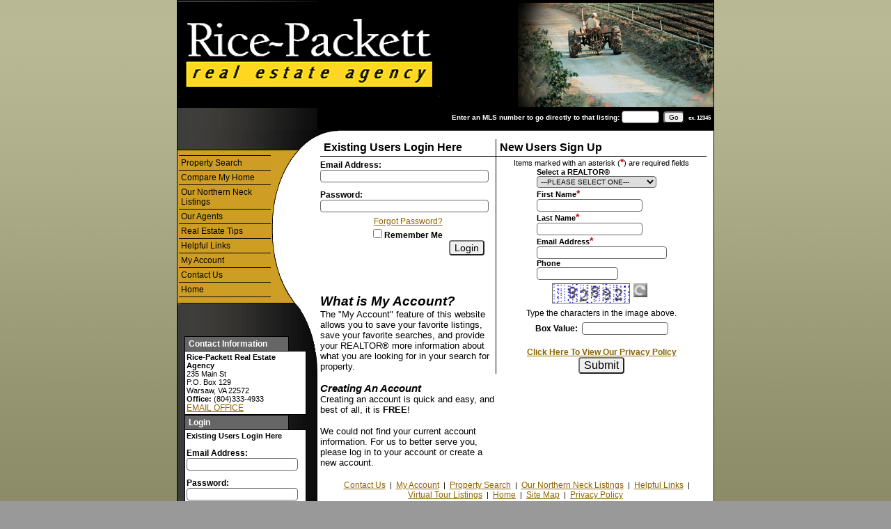

--- FILE ---
content_type: text/html; charset=UTF-8
request_url: https://rice-packett.com/default.asp?content=my_account
body_size: 6487
content:
<!--
Systems Engineering Inc.
s_id: 319/6814
Site ID: 6814
PN2
account_id: 319
board_id: 319
Layout ID:39
Theme ID:9
 -->


    <link rel="preload" href="scripts_rev/css/jquery-ui.css" as="style">
    <link rel="stylesheet" href="scripts_rev/css/jquery-ui.css">
<!--<script src="//ajax.googleapis.com/ajax/libs/jquery/1.12.0/jquery.min.js"></script>
<script src="scripts_rev/js/bootstrap.min.js" type="text/javascript"></script>
<script src="//ajax.googleapis.com/ajax/libs/jqueryui/1.11.4/jquery-ui.min.js"></script>-->


<!DOCTYPE html>
<html lang="en-US">
<head>
	<title>Warsaw Homes for Sale. Real Estate in Warsaw, Virginia – Marian J Packett</title>

	
<meta name="keywords" content="Rice-Packett Real Estate Agency, Marian J Packett, real estate in Warsaw Virginia, real estate in Warsaw, properties in Warsaw Virginia, properties in Warsaw, Virginia real estate, homes in Warsaw, Warsaw homes for sale, Warsaw Virginia, buying a home, real estate, houses, real estate agents, real estate offices, land, lots, farms, acreage, properties, property in Warsaw, realtors, agents, houses, homes, residential, relocate, move to Warsaw, Virginia homes for sale, Homes for Sale, real estate agents, waterfront homes, residential homes, commercial real estate, multi-family, brokers, rentals, neighborhoods">
<meta name="description" content="Find the Warsaw, Virginia Homes for Sale that you're looking for on www.Rice-packett.com.  Search our website to locate your Real Estate in Warsaw, Virginia Homes.">
<meta http-equiv="content-type" content="text/html; charset=UTF-8">
<meta http-equiv="content-language" content="en-US">
<meta content="Systems Engineering, Inc." name="copyright">
<meta content="index,follow" name="robots">
<meta content="Copyrighted Work" name="document-rights">
<meta content="Public" name="document-type">
<meta content="General" name="document-rating">
<meta name="google-site-verification" content="b01oxEJnBn_8cR8PboNUTO6WE6CpTulWsnZdEHwK1jM" />
<meta property="og:url" content="" />
<meta property="og:site_name" content="" />
<meta property="og:description" content="" />
<meta property="og:type" content="article" />
<meta property="og:title" content="" />
<meta property="fb:app_id" content="" />

<link rel="canonical" href="https://www.usamls.net/rice-packett/" />


    <meta content="text/html; charset=utf-8" http-equiv="Content-Type">
    <meta content="IE=edge,chrome=1" http-equiv="X-UA-Compatible">
    <meta name="viewport" content="width=device-width, initial-scale=1.0">

    <link rel="shortcut icon" href="scripts_rev/img/favicon.ico" />

	
		<link rel="preload" href="scripts_rev/css/main.css" as="style">
		<link rel="stylesheet" href="scripts_rev/css/main.css">

		<link rel="preload" href="scripts_rev/css/normalize.css" as="style">
		<link rel="stylesheet" href="scripts_rev/css/normalize.css">

		<link rel="preload" href="scripts_rev/css/grid.css" as="style">
		<link rel="stylesheet" href="scripts_rev/css/grid.css">

		<link rel="preload" href="scripts_rev/css/jquery-ui.css" as="style">
		<link rel="stylesheet" media="all" href="scripts_rev/css/jquery-ui.css">

		
			<link rel="preload" href="scripts_rev/templates/39/stylesheet9.css" as="style">
			<link rel="stylesheet" href="scripts_rev/templates/39/stylesheet9.css">
		

		<link rel="preload" href="scripts_rev/css/large.css" as="style">
		<link rel="stylesheet" href="scripts_rev/css/large.css">

		<link rel="preload" href="scripts_rev/templates/39/fullStylesheet.css" as="style">
		<link rel="stylesheet" href="scripts_rev/templates/39/fullStylesheet.css">


		<style type="text/css">
			.container, .splashContainer {
				
					width: 770px;
				
			}
		</style>

	
    <style>
        .website_img_large {border: solid 1px #000;width: auto;max-width: 100%;max-height: 320px;text-align: center;margin-bottom: 1%;min-height: 200px;}
        .website_img_small {border: solid 1px #000;width: auto;max-width: 100%;max-height: 320px;text-align: center;margin-bottom: 1%;min-height: 200px;}
    </style>
    <script>
  (function(i,s,o,g,r,a,m){i['GoogleAnalyticsObject']=r;i[r]=i[r]||function(){
  (i[r].q=i[r].q||[]).push(arguments)},i[r].l=1*new
Date();a=s.createElement(o),
  m=s.getElementsByTagName(o)[0];a.async=1;a.src=g;m.parentNode.insertBefore(a,m)
  })(window,document,'script','https://www.google-analytics.com/analytics.js','ga');

  ga('create', 'UA-108014450-1', 'auto');
  ga('send', 'pageview');

</script>

    
</head>
<body>
	<script src="scripts_rev/js/functions.js" type="text/javascript" async></script>
	<script src="//ajax.googleapis.com/ajax/libs/jquery/1.12.0/jquery.min.js" async></script>
	<script src="scripts_rev/js/bootstrap.min.js" type="text/javascript" async></script>
	<script src="//ajax.googleapis.com/ajax/libs/jqueryui/1.11.4/jquery-ui.min.js" async></script>

	<script async>  
		var el = document.getElementsByTagName("body")[0];  
		el.className = "";  
	</script> 
	
<style type="text/css">
		body{background-position: top;background-image: url(images/bg.gif);background-repeat: repeat;}

</style>


<div class="bannerAds">

</div>
<div class="container clearfix template_total_layout">

	<div class="template_top_menu grid_100">
		<div class="bkbar topmenu">
			
			<div class="topMenuContainer">
				
			</div>
		</div>
	</div>
	<!-- Logo container  -->
	<div class="template_logo_area logoarea toparea grid_100">
		<a href="default.asp"><img src="images/banner2.jpg" alt="banner2" class="logo" /></a>
	</div>
	
	<!-- Page title and quick search container -->
	<div class="bannerrepeat">
		<div class="pagetitleheader">
			
		</div>
		<div class="bannerbk">
			

    <form name="quicksearch_bar" method="get">
		<div class="modcustomHeader">
			<label for="mls_number">Enter an MLS number to go directly to that listing:</label>
			<input type="text" name="mls_number" id="mls_number" size="6" class="website_input_form" maxlength="6" value="">
			&nbsp;<input type="button" name="go" value="Go" class='classybutton' onclick="var s = quicksearch_bar.mls_number.value; if (isNaN(s)) alert('Oops, your value must be a valid MLS number.'); else quicksearch_bar.submit();">
			&nbsp;<strong><small>ex.&nbsp;12345</small></strong>
		</div>
	 <input type="hidden" name="content" value="expanded">
	 <input type="hidden" name="this_format" value="0">
	 </form>

   
		</div>
	</div>
	
	<!--  Main Menu and Content Area  -->
	<table width="100%" height="100%" class="mainarea" cellpadding="0" cellspacing="0" border="0">
				<tr>
					<td width="200" valign="top" style="background-image: url(scripts_rev//templates/39/images/9/bottomleft.jpg);background-repeat: no-repeat;background-position: bottom;">
	<div class="menudiv">
		<div class="menuborder">
			 <div class="mainmenu"><a href="default.asp?content=search&menu_id=103426" >Property Search</a></div>
 <div class="mainmenu"><a href="default.asp?content=cmh_search&menu_id=103450" >Compare My Home</a></div>
 <div class="mainmenu"><a href="default.asp?content=office_listings&menu_id=103431" >Our Northern Neck Listings</a></div>
 <div class="mainmenu"><a href="default.asp?content=custom&menu_id=172611" >Our Agents</a></div>
 <div class="mainmenu"><a href="default.asp?content=real_estate_tips&menu_id=103446" >Real Estate Tips</a></div>
 <div class="mainmenu"><a href="default.asp?content=links&menu_id=103430" >Helpful Links</a></div>
 <div class="mainmenu"><a href="default.asp?content=my_account&menu_id=103427" >My Account</a></div>
 <div class="mainmenu"><a href="default.asp?content=contact&menu_id=103439" >Contact Us</a></div>
 <div class="mainmenu"><a href="default.asp?content=default&menu_id=103432" >Home</a></div>

		</div>
	</div>
					
						<table height="100%" cellpadding="0" cellspacing="0" border="0">
							<tr>
								<td class="topleft"><div><img src="scripts_rev//templates/39/images/9/topleft.jpg" alt="topleft" ></div></td>
							</tr>
							<tr>
								<td class="menurepeat" style="padding-bottom:8px;padding-top:8px;"><div style="height: 0px;"></div></td>
							</tr>
							<tr>
								<td height="201px"><img src="scripts_rev//templates/39/images/9/middleleft.jpg" alt="middleleft"/></td>
							</tr>
							<tr>
								<td valign="top" height="100%" style="height: 100%;" class="leftrepeat">
								<div style="top: -50px;" class="contactarea">
								
			<div id="contact_info_id" class="gbl_functions_left_menu scrolling_contact">
				<div class="mobileMenuBarFix">
					<div class="modContactHeader">
						<strong>Contact Information</strong>
					</div>	
					<div class="modContactBorder">
						<div class="modContactBody">
							<span class="website_bold">Rice-Packett Real Estate Agency</span><br />
235 Main St<br />
P.O. Box 129 <br />
Warsaw, VA 22572<br />
<span class="website_bold">Office: </span>(804)333-4933<br />
<a alt="Email Office" href="default.asp?content=contact">EMAIL OFFICE</a><br />

						</div>
					</div>
				</div>
				<div style="font-size: 1px;" class="modContactTotal"></div>
								
			</div>
		
				<div id="contact_info_id" class="gbl_functions_left_menu">
					<div class="mobileMenuBarFix">
						<div class="modContactHeader">
							<strong>Login</strong>
						</div>
						<div class="modContactBorder">
							<div class="modContactBody">
								
<div>
	<form method="post" action="/default.asp?content=my_account&menu_id=&action=login">
		<div class="login_main_menu">
			<div class="login_heading">
				<div>Existing Users Login Here</div>
			</div>
			
				<div class="login_item">
					<label>Email Address:</label>
				</div>
				<div class="login_form">
					<input class="website_input_form" aria-label="Login Email" type="text" name="email_address" />
				</div>
			
				<div class="login_item">
					<label>Password:</label>
				</div>
				<div class="login_form">
					<input class="website_input_form" aria-label="Login Password" type="password" name="password" />
				</div>
			
			<div class="center">
				<small>
					<a href="javascript: void(-1);" onclick="javascript:Popup_window('scripts_rev/popup_forgot_password.asp?l_id=6814','300','150')">Forgot Password?</a>
				</small>
			</div>
			
			<div class="login_item center">
				<label><input type="checkbox" aria-label="Remember Me" name="remember_login" value="true" />
					Remember Me</label>
			</div>
			<div class="login_button_area">
				<input aria-label="Login" class="classybutton" type="submit" value="Login" />
			</div>
		</div>
	</form>
</div>
  
							</div>
						</div>
					</div>
					<div style="font-size: 1px;" class="modContactTotal"></div>
				</div>
				
								</div>
								
								</td>
							</tr>
							<tr>
								<td height="133px">&nbsp;</td>
							</tr>
						</table>
					</td>
					<td valign="top" class="bodyBackgroundFix">
					<div style="height:100%;width:100%;background-color:#ffffff;">
						<table height="100%" width="100%" cellpadding="0" cellspacing="0" border="0">
							<tr>
								<td class="repeatmiddle"><img src="scripts_rev//templates/39/images/9/topcurve.jpg" alt="topcurve" border="0" /></td>
							</tr>
							<tr>
								<td width="100%" height="100%" valign="top" class="bodyContent">
									<div class="contentPadding">

		<div class="myAccountExistingUser">
			
<div>
	<form method="post" action="/default.asp?content=my_account&menu_id=&action=login">
		<div class="login_background">
			<div class="login_heading">
				<div>Existing Users Login Here</div>
			</div>
			
				<div class="login_item">
					<label>Email Address:</label>
				</div>
				<div class="login_form">
					<input class="website_input_form" aria-label="Login Email" type="text" name="email_address" />
				</div>
			
				<div class="login_item">
					<label>Password:</label>
				</div>
				<div class="login_form">
					<input class="website_input_form" aria-label="Login Password" type="password" name="password" />
				</div>
			
			<div class="center">
				<small>
					<a href="javascript: void(-1);" onclick="javascript:Popup_window('scripts_rev/popup_forgot_password.asp?l_id=6814','300','150')">Forgot Password?</a>
				</small>
			</div>
			
			<div class="login_item center">
				<label><input type="checkbox" aria-label="Remember Me" name="remember_login" value="true" />
					Remember Me</label>
			</div>
			<div class="login_button_area">
				<input aria-label="Login" class="classybutton" type="submit" value="Login" />
			</div>
		</div>
	</form>
</div>
  <br />
  <table>
	<tr>
	  <td valign="top">
      &nbsp;<BR><h3><i>What is My Account?</i></h3><font size=2>The "My Account" feature of this website allows you to save your favorite listings, save your favorite searches, and provide your REALTOR&reg; more information about what you are looking for in your search for property.<P><h3><i>Creating An Account</i></h3>Creating an account is quick and easy, and best of all, it is <strong>FREE</strong>!<P>We could not find your current account information. For us to better serve you, please log in to your account or create a new account.</font><P>
	  </td>
	</tr>
	<!--<tr>
	  <td class="my_account_link" style="font-size: 22px;font-weight: bold;padding-left: 10px;padding-top: 5px;">
	    
	  </td>
	</tr>-->
  </table>
  <br />
  
		</div>
		<div class="myAccountNewUser">
			

		<form method="post" action="default.asp?content=my_account&menu_id=&action=create_account">
			<label for="hidden_email" class="sr-only no_show">Email</label>
			<input type="email" id="hidden_email" name="#_email" class="JSemail_check" size="25" value="" />
			<table cellpadding="2" cellspacing="2" width="100%">
				<tr>
  					<td class="my_account_heading">New Users Sign Up</td>
				</tr>
				<tr>
					<td class="my_account_instruction">Items marked with an asterisk (<span class="website_required">*</span>) are required fields</td>
				</tr>
				<tr>
					<td>
						<table cellpadding="5" cellspacing="5" align="center">
						
							<tr>
								<td class="my_account_item alignLeft">
									<label for="my_realtor">Select a REALTOR&reg;</label><br />
									<select class="website_input_form" style="font-size: 10px;" id="my_realtor" name="my_realtor" size="1">
									<option value="6814">---PLEASE SELECT ONE---</option><option value="6814">Please assign me a REALTOR&reg</option>
									</select>
								</td>
							</tr>
						
              
						<tr>
							<td class="my_account_item alignLeft">
							<label for="first_name">First Name</label><span class="website_required">*</span><br />
							<input class="website_input_form" type="text" id="first_name" name="first_name" maxlength="30" value="" /></td>
						</tr>
						<tr>
							<td class="my_account_item alignLeft">
							<label for="last_name">Last Name</label><span class="website_required">*</span><br />
							<input class="website_input_form" type="text" id="last_name" name="last_name" maxlength="30" value="" /></td>
						</tr>
						<tr>
							<td class="my_account_item alignLeft">
							<label for="email_address2">Email Address</label><span class="website_required">*</span><br />
							<input class="website_input_form" type="text" id="email_address2" name="email_address" maxlength="60" size="25" value="" /></td>
						</tr>
						<tr>
							<td class="my_account_item alignLeft">
							<label for="day_phone">Phone</label><br />
			  				<input class="website_input_form" type="text" id="day_phone" name="day_phone" maxlength="50" size="15" value="" /></td>
						</tr>
						
						</table>
					</td>
				</tr>
				
				<tr>
					<td align="center"><script type="text/javascript">
function reload_cap(){
var d = new Date();
document.captcha_img.src='scripts_rev/captcha_img.asp?uas=False&tstamp=' + d.getSeconds();
}
</script>

<div class="captchaPadding"><img name="captcha_img" src="scripts_rev/captcha_img.asp?usa=False&tstamp=1%2F22%2F2026+6%3A12%3A59+AM" alt="This Is CAPTCHA Image" style="border: solid 1px #666666;" width="110" height="27" align="absbottom" /><a href="javascript:void(0);" onclick="javascript:reload_cap();"><img border="0" hspace="5" src="scripts_rev/img/captcha_refresh.jpg" alt="Refresh Image" title="Refresh Image" /></a>
<div class="website_font" style="padding-top: 7px;padding-bottom: 3px;">Type the characters in the image above.</div>
<div align="center" class="website_font" style="padding-top: 3px;padding-bottom: 3px;"><strong><label for="CaptchaBox">Box Value:</label></strong>&nbsp;&nbsp;<input type="text" class="website_input_form" id="CaptchaBox" name="CaptchaBox" size="16"></div></div>
</td>
				</tr>
				
				<tr>
					<td align="center" class="website_bold"><a href="default.asp?content=privacy" class="website_disclaimer">Click Here To View Our Privacy Policy</a></td>
				</tr>
				<tr>
					<td align="center"><input type="hidden" name="do_add_user" value="1"/><input class="classybutton" type="Submit" value="Submit"/></td>
				</tr>
			</table>
		</form>
	
		</div>
	  								<br>
								
								<table align="center" width="95%" celllpadding="0" cellspacing="0" border="0" role="footer">
									<tr>
										<td align="center" class="linkbody">
		 						 			 &nbsp;<a href="default.asp?content=contact&menu_id=103439" >Contact Us</a>&nbsp;
| &nbsp;<a href="default.asp?content=my_account&menu_id=103427" >My Account</a>&nbsp;
| &nbsp;<a href="default.asp?content=search&menu_id=103426" >Property Search</a>&nbsp;
| &nbsp;<a href="default.asp?content=office_listings&menu_id=103431" >Our Northern Neck Listings</a>&nbsp;
| &nbsp;<a href="default.asp?content=links&menu_id=103430" >Helpful Links</a>&nbsp;
| &nbsp;<a href="default.asp?content=virtual_tours&menu_id=103438" >Virtual Tour Listings</a>&nbsp;
| &nbsp;<a href="default.asp?content=default&menu_id=103432" >Home</a>&nbsp;
| &nbsp;<a href="default.asp?content=sitemap&menu_id=103447" >Site Map</a>&nbsp;
| &nbsp;<a href="default.asp?content=privacy&menu_id=103448" >Privacy Policy</a>&nbsp;
<p>&nbsp;
											<img src="https://rice-packett.com/designations/realtor.gif" alt="REALTOR designation image REALTOR®" />
<img src="https://rice-packett.com/designations/eho.gif" alt="REALTOR designation image Equal Housing Opportunity" />
<img src="https://rice-packett.com/designations/crs.gif" alt="REALTOR designation image CRS" />
<img src="https://rice-packett.com/designations/gri.gif" alt="REALTOR designation image GRI" />
<img src="https://rice-packett.com/designations/MLSRealtor-BlueBackground.png" alt="REALTOR designation image MLS REALTOR®" />
<BR>
											<a href="https://seisystems.com" title="This link opens Systems Engineering, Inc. https://seisystems.com">&copy Systems Engineering, Inc.</a><BR>&nbsp;
										</td>
									</tr>
									<tr>
										<td class="body">
											Information herein deemed reliable but not guaranteed
  										</td>
  									</tr>
								</table>
								
								</div>
								</td>
							</tr>
						</table>
						</div>
					</td>
				</tr>
			</table>

<!-- end of container div -->
</div>


 

    <script src="scripts_rev/js/rotateImg.js" type="text/javascript" async></script>
    <script src="scripts_rev/js/equalHeights.js" type="text/javascript" async></script>

</body>

</html>


--- FILE ---
content_type: text/css
request_url: https://rice-packett.com/scripts_rev/templates/39/stylesheet9.css
body_size: 2084
content:
body{background-color: #999999;margin: 0;background-image: url(images/9/shadow.jpg);background-position: top center;background-repeat: repeat-y;}
a:link{color: #8c6500; font-size: 12px;}
a:visited{color: #8c6500; font-size: 12px;}
a:hover{color: #000; text-decoration: none; font-size: 12px;}

/* New Div Layout Styles */
div .siteTitleContainer span {font-size: 18px;padding: 2px 2px 2px 6px;float:left;}
div .topMenu a:link {background-image:none;}
.bannerrepeat{float:left;width:100%;height:32px;}
.pagetitleheader {display:inline-block;float:left;color: #fff;font-weight: bold;padding-left: 7px;font-size: 14px;}
.bannerbk{display:inline-block;float:right;background-color: #000;padding:4px;}
.bodyBackgroundFix{height:100%;width:100%;background-color:#fff;}
table tr td{padding:0;margin:0;}
.bkbar .topMenuContainer, .bkbar .siteTitleContainer {padding:0;}
.bkbar .mobileSiteTitleContainer {color:#fff;}


.toparea{background-color: #666666;}

.topmenu{color: #fff;padding-bottom: 2px; border-bottom: solid 1px #000;background-image: url(images/9/repeatbannerleft.jpg);background-color: #000;background-repeat: repeat-y;background-position: left; text-align: right;}
.topmenu a:link{color: #fff;}
.topmenu a:visited{color: #fff;}
.topmenu a:hover{color: #cccccc; text-decoration: none;}

.logoarea{text-align: right;background-image: url(images/9/scenery.gif);background-repeat: repeat-y;background-position: right;border-bottom: solid 1px #000;}
.companytitle{text-align: center;padding: 3px;color: #fff; font-size: 20px; width: 60%;} /* border-top: solid 1px #000; border-bottom: solid 1px #000; border-right: solid 1px #000; background-color: #660000; */
.bannerrepeat{background-position: left;background-repeat: repeat-y;background-image: url(images/9/repeatbannerleft.jpg);background-color: #000;}
.bannerbk{background-color: #000;}
.menudiv{width: 132px;position: absolute;padding-top: 36px;padding-left: 2px;}
.menuborder{border-top: solid 1px #000;}

.mainmenu{color: #000;border-bottom: solid 1px #000; font-size: 12px; background-color:#ce9e24;}
.mainmenu a:link{padding-left: 3px;padding-top:3px;padding-bottom:3px;color: #000;text-decoration: none;display:block;}
.mainmenu a:visited{padding-top:3px;padding-bottom:3px;padding-left: 3px;color: #000;text-decoration: none;display:block;}
.mainmenu a:hover{padding-top:3px;padding-bottom:3px;padding-left: 3px;color: #fff;background-color: #000;text-decoration: none;display:block;}
nav.mainmenu ul li a.mobileMenuName {color: #fff;background-color: #000;}
.mobileMenuDropDown {background-color: #000;}
li.menuitems.menuback a {color:#fff;}


.mainarea{background-image: url(images/9/repeatbannerleft.jpg);background-color: #000;background-repeat: repeat-y;background-position: left;}
.menurepeat{background-image: url(images/9/menurepeat.jpg);}
.leftrepeat{background-image: url(images/9/leftrepeat.jpg);padding:0;margin:0;}
.contactarea{width: 175px;position: relative;padding-left: 10px;}
.repeatmiddle{background-image: url(images/9/repeatmiddle.jpg);line-height:4.5px;text-align:left;vertical-align:top;background-position:top left;}
.modcustomHeader{font-size: 10px;color: #fff;}
.topleft{padding:0;height:128px;}
.topleft img {padding:0;margin:0;margin-bottom:-4px;}


/* Styles from old style sheets */
HR { height:1px;width:100%;background:#CE9E24;}
.body H4{font-size: 14px; font-weight: bold;}
.hspaceline {height:1px; width:100%; background-color: #CE9E24; line-height:1em;}
.vspaceline {width:1px; height:100%; background-color: #CE9E24; line-height:1em;}
.alert { color: red;font-size:11px;font-weight:bold;padding: 1;}
.searchform {font-size: 10px; font-family: verdana,arial,helvetica,sans-serif;}
.formmain {font-family: Arial, Verdana, Helvetica,sans-serif; border:.7px solid #666666; color: #000; font-weight: bold;}
.formsubmit {border-color:#666666; font-family: Arial, Verdana, Helvetica,sans-serif; border-style:solid; border-width:1; color: #666666; font-weight: bold;cursor:pointer;}
.formtitle {color:#000;font-family:arial,verdana,helvetica,sans-serif;font-size:10pt; font-weight:bold;}
.heading {background-color:#000; color:#fff;font-family:arial,verdana,helvetica;font-size:10pt; font-weight:bold;line-height:1.8em;}
.text { font-family: Arial, Verdana, Helvetica, sans-serif; font-size: 10px; color: #333333}

.highlight .website_normal_font{color:#fff;font-size:.9em;}
.highlight, #mobileDropdownMenu li a {background-color: #000;color: #fff;font-size:11px;font-weight:Bold;}
.highlight a:link{color: #fff;font-size:9px; font-weight: normal}
.highlight a:visited{color: #fff;font-size:9px;font-weight: normal}
.highlight a:hover{color: #fff;font-size:9px;font-weight: normal}

.highlightborder {border-left:2px solid #CE9E24; border-top:2px solid #CE9E24;border-right:2px solid #CE9E24; border-bottom:2px solid #CE9E24;}
.secondaryborder {border-left:2px solid #CE9E24; border-top:2px solid #CE9E24;border-right:2px solid #CE9E24; border-bottom:2px solid #CE9E24;}

.oneline {font-size:10px;padding: 1px;}
.img{border: solid 1px #000;}
.oneline2 {font-size:10px;line-height:1em;padding: 1px;}

.bodytext {background: #fff; color:#CE9E24; font-size: 12px;padding:0px;}
.body {color:#000; font-size: 11px;}

.smallbody {color: #000;font-size:10px;padding: 3px;}

.linkbody {font-size:11px;padding: 0px;}

.featured {background-color: #CE9E24;color:#fff; line-height:11pt; padding:1px;line-height:9pt; border-top:1px solid #000; border-right:1px solid #000;border-left:1px solid #000;font-size: 9px;font-weight: bold;}
.featuretext {background-color: #fff; color:#CE9E24; font-size: 10px; color:#CE9E24;border-top:2px solid #000;border-right:2px solid #000;border-left:1px solid #000;border-bottom:solid 2px #000;padding:2px;}

.form{border: solid 1px #000;font-size: 10px;padding-left: 2px;font-size: 10px;}
.button{font-size: 10px; border: solid 1px #000; background-color: #cccccc; cursor: pointer;}
.padding1000{padding-top: 5px;}
.modContactHeader{padding:3px;background-position: left;background-color: #666666;text-align: left;padding-left: 5px;border-top: solid 1px #000;border-right: solid 1px #000;border-left: solid 1px #000;font-size: 12px;font-weight: bold;color: #fff;width: 140;}
.modContactBorder{border: solid 1px #000;background-color: #fff; }
.modContactBody{padding: 2px;font-size: 11px;color:#000;}
.modHeader{padding:3px;background-position: left;background-color: #666666;text-align: left;padding-left: 5px;border-top: solid 1px #000;border-right: solid 1px #000;border-left: solid 1px #000;font-size: 12px;font-weight: bold;color: #fff;width: 140;}
.modBorder{border: solid 1px #000;background-color: #fff;}
.modBody{padding: 2px;font-size: 11px;color:#000;}
.modBody img{border: solid 1px #000;}




--- FILE ---
content_type: text/plain
request_url: https://www.google-analytics.com/j/collect?v=1&_v=j102&a=355561346&t=pageview&_s=1&dl=https%3A%2F%2Frice-packett.com%2Fdefault.asp%3Fcontent%3Dmy_account&ul=en-us%40posix&dt=Warsaw%20Homes%20for%20Sale.%20Real%20Estate%20in%20Warsaw%2C%20Virginia%20%E2%80%93%20Marian%20J%20Packett&sr=1280x720&vp=1280x720&_u=IEBAAEABAAAAACAAI~&jid=1158086642&gjid=654545902&cid=1998470966.1769080380&tid=UA-108014450-1&_gid=595337007.1769080380&_r=1&_slc=1&z=242057441
body_size: -451
content:
2,cG-BX8JJB5GB5